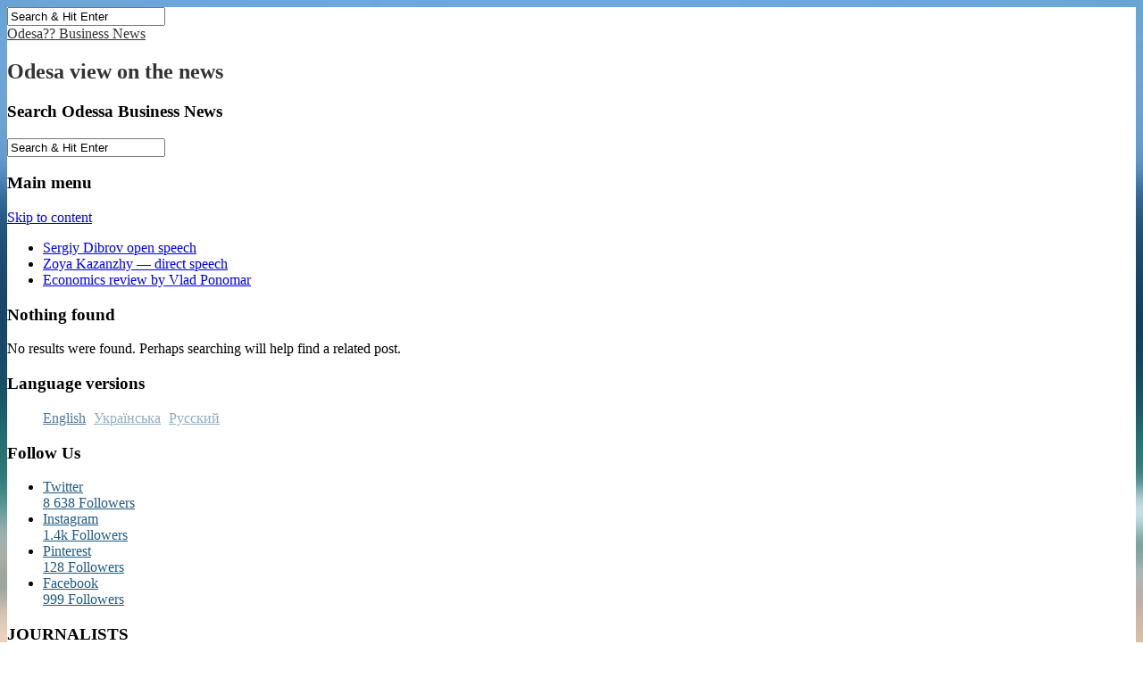

--- FILE ---
content_type: text/plain
request_url: https://www.google-analytics.com/j/collect?v=1&_v=j102&a=147179071&t=pageview&_s=1&dl=https%3A%2F%2Fodessanews.biz%2Fodessa-international-film-festival%2F&ul=en-us%40posix&dt=%D0%9D%D0%BE%D0%B2%D0%B8%D0%BD%D0%B8%20%D0%B7%20%D0%9E%D0%B4%D0%B5%D1%81%D0%B8%3A%20%D0%9E%D0%B4%D0%B5%D1%81%D1%81%D0%BA%D0%B8%D0%B9%20%D0%BC%D0%B5%D0%B6%D0%B4%D1%83%D0%BD%D0%B0%D1%80%D0%BE%D0%B4%D0%BD%D1%8B%D0%B9%20%D0%BA%D0%B8%D0%BD%D0%BE%D1%84%D0%B5%D1%81%D1%82%D0%B8%D0%B2%D0%B0%D0%BB%D1%8C%20~%20Odesa%3F%3F%20Business%20News&sr=1280x720&vp=1280x720&_u=aGBACEAjBAAAACAAI~&jid=978135524&gjid=1397079747&cid=1534792010.1768964561&tid=UA-42426993-1&_gid=1291145255.1768964561&_r=1&_slc=1&gtm=45He61g1n71NQW3D6v72253966za200zd72253966&gcd=13l3l3l3l1l1&dma=0&tag_exp=103116026~103200004~104527906~104528500~104684208~104684211~105391253~115495940~115616986~115938466~115938468~117025847~117041588&z=1174853538
body_size: -450
content:
2,cG-M9J6EKCFTL